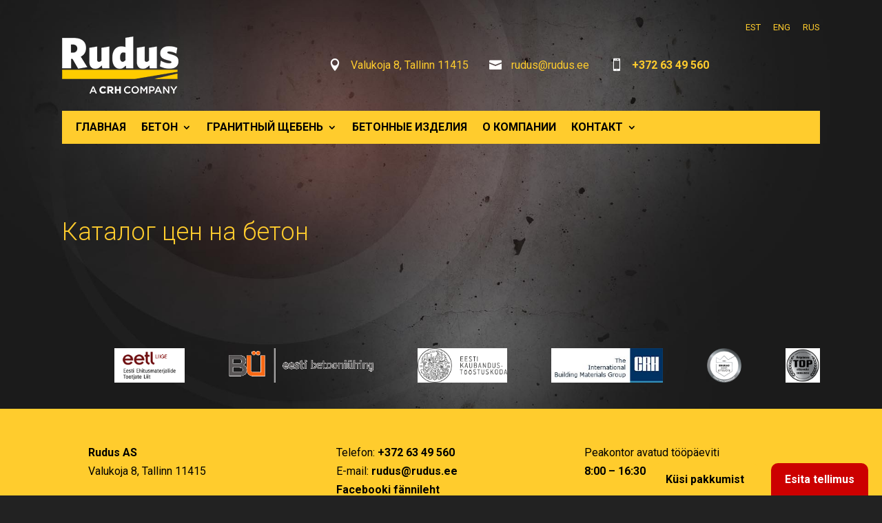

--- FILE ---
content_type: text/html; charset=utf-8
request_url: https://www.google.com/recaptcha/api2/anchor?ar=1&k=6LfejscUAAAAAKfP00jrzjqlNiv_uSJZsyoX8Ioj&co=aHR0cHM6Ly9ydWR1cy5lZTo0NDM.&hl=en&v=PoyoqOPhxBO7pBk68S4YbpHZ&size=invisible&anchor-ms=20000&execute-ms=30000&cb=knk2m0p26hj4
body_size: 48664
content:
<!DOCTYPE HTML><html dir="ltr" lang="en"><head><meta http-equiv="Content-Type" content="text/html; charset=UTF-8">
<meta http-equiv="X-UA-Compatible" content="IE=edge">
<title>reCAPTCHA</title>
<style type="text/css">
/* cyrillic-ext */
@font-face {
  font-family: 'Roboto';
  font-style: normal;
  font-weight: 400;
  font-stretch: 100%;
  src: url(//fonts.gstatic.com/s/roboto/v48/KFO7CnqEu92Fr1ME7kSn66aGLdTylUAMa3GUBHMdazTgWw.woff2) format('woff2');
  unicode-range: U+0460-052F, U+1C80-1C8A, U+20B4, U+2DE0-2DFF, U+A640-A69F, U+FE2E-FE2F;
}
/* cyrillic */
@font-face {
  font-family: 'Roboto';
  font-style: normal;
  font-weight: 400;
  font-stretch: 100%;
  src: url(//fonts.gstatic.com/s/roboto/v48/KFO7CnqEu92Fr1ME7kSn66aGLdTylUAMa3iUBHMdazTgWw.woff2) format('woff2');
  unicode-range: U+0301, U+0400-045F, U+0490-0491, U+04B0-04B1, U+2116;
}
/* greek-ext */
@font-face {
  font-family: 'Roboto';
  font-style: normal;
  font-weight: 400;
  font-stretch: 100%;
  src: url(//fonts.gstatic.com/s/roboto/v48/KFO7CnqEu92Fr1ME7kSn66aGLdTylUAMa3CUBHMdazTgWw.woff2) format('woff2');
  unicode-range: U+1F00-1FFF;
}
/* greek */
@font-face {
  font-family: 'Roboto';
  font-style: normal;
  font-weight: 400;
  font-stretch: 100%;
  src: url(//fonts.gstatic.com/s/roboto/v48/KFO7CnqEu92Fr1ME7kSn66aGLdTylUAMa3-UBHMdazTgWw.woff2) format('woff2');
  unicode-range: U+0370-0377, U+037A-037F, U+0384-038A, U+038C, U+038E-03A1, U+03A3-03FF;
}
/* math */
@font-face {
  font-family: 'Roboto';
  font-style: normal;
  font-weight: 400;
  font-stretch: 100%;
  src: url(//fonts.gstatic.com/s/roboto/v48/KFO7CnqEu92Fr1ME7kSn66aGLdTylUAMawCUBHMdazTgWw.woff2) format('woff2');
  unicode-range: U+0302-0303, U+0305, U+0307-0308, U+0310, U+0312, U+0315, U+031A, U+0326-0327, U+032C, U+032F-0330, U+0332-0333, U+0338, U+033A, U+0346, U+034D, U+0391-03A1, U+03A3-03A9, U+03B1-03C9, U+03D1, U+03D5-03D6, U+03F0-03F1, U+03F4-03F5, U+2016-2017, U+2034-2038, U+203C, U+2040, U+2043, U+2047, U+2050, U+2057, U+205F, U+2070-2071, U+2074-208E, U+2090-209C, U+20D0-20DC, U+20E1, U+20E5-20EF, U+2100-2112, U+2114-2115, U+2117-2121, U+2123-214F, U+2190, U+2192, U+2194-21AE, U+21B0-21E5, U+21F1-21F2, U+21F4-2211, U+2213-2214, U+2216-22FF, U+2308-230B, U+2310, U+2319, U+231C-2321, U+2336-237A, U+237C, U+2395, U+239B-23B7, U+23D0, U+23DC-23E1, U+2474-2475, U+25AF, U+25B3, U+25B7, U+25BD, U+25C1, U+25CA, U+25CC, U+25FB, U+266D-266F, U+27C0-27FF, U+2900-2AFF, U+2B0E-2B11, U+2B30-2B4C, U+2BFE, U+3030, U+FF5B, U+FF5D, U+1D400-1D7FF, U+1EE00-1EEFF;
}
/* symbols */
@font-face {
  font-family: 'Roboto';
  font-style: normal;
  font-weight: 400;
  font-stretch: 100%;
  src: url(//fonts.gstatic.com/s/roboto/v48/KFO7CnqEu92Fr1ME7kSn66aGLdTylUAMaxKUBHMdazTgWw.woff2) format('woff2');
  unicode-range: U+0001-000C, U+000E-001F, U+007F-009F, U+20DD-20E0, U+20E2-20E4, U+2150-218F, U+2190, U+2192, U+2194-2199, U+21AF, U+21E6-21F0, U+21F3, U+2218-2219, U+2299, U+22C4-22C6, U+2300-243F, U+2440-244A, U+2460-24FF, U+25A0-27BF, U+2800-28FF, U+2921-2922, U+2981, U+29BF, U+29EB, U+2B00-2BFF, U+4DC0-4DFF, U+FFF9-FFFB, U+10140-1018E, U+10190-1019C, U+101A0, U+101D0-101FD, U+102E0-102FB, U+10E60-10E7E, U+1D2C0-1D2D3, U+1D2E0-1D37F, U+1F000-1F0FF, U+1F100-1F1AD, U+1F1E6-1F1FF, U+1F30D-1F30F, U+1F315, U+1F31C, U+1F31E, U+1F320-1F32C, U+1F336, U+1F378, U+1F37D, U+1F382, U+1F393-1F39F, U+1F3A7-1F3A8, U+1F3AC-1F3AF, U+1F3C2, U+1F3C4-1F3C6, U+1F3CA-1F3CE, U+1F3D4-1F3E0, U+1F3ED, U+1F3F1-1F3F3, U+1F3F5-1F3F7, U+1F408, U+1F415, U+1F41F, U+1F426, U+1F43F, U+1F441-1F442, U+1F444, U+1F446-1F449, U+1F44C-1F44E, U+1F453, U+1F46A, U+1F47D, U+1F4A3, U+1F4B0, U+1F4B3, U+1F4B9, U+1F4BB, U+1F4BF, U+1F4C8-1F4CB, U+1F4D6, U+1F4DA, U+1F4DF, U+1F4E3-1F4E6, U+1F4EA-1F4ED, U+1F4F7, U+1F4F9-1F4FB, U+1F4FD-1F4FE, U+1F503, U+1F507-1F50B, U+1F50D, U+1F512-1F513, U+1F53E-1F54A, U+1F54F-1F5FA, U+1F610, U+1F650-1F67F, U+1F687, U+1F68D, U+1F691, U+1F694, U+1F698, U+1F6AD, U+1F6B2, U+1F6B9-1F6BA, U+1F6BC, U+1F6C6-1F6CF, U+1F6D3-1F6D7, U+1F6E0-1F6EA, U+1F6F0-1F6F3, U+1F6F7-1F6FC, U+1F700-1F7FF, U+1F800-1F80B, U+1F810-1F847, U+1F850-1F859, U+1F860-1F887, U+1F890-1F8AD, U+1F8B0-1F8BB, U+1F8C0-1F8C1, U+1F900-1F90B, U+1F93B, U+1F946, U+1F984, U+1F996, U+1F9E9, U+1FA00-1FA6F, U+1FA70-1FA7C, U+1FA80-1FA89, U+1FA8F-1FAC6, U+1FACE-1FADC, U+1FADF-1FAE9, U+1FAF0-1FAF8, U+1FB00-1FBFF;
}
/* vietnamese */
@font-face {
  font-family: 'Roboto';
  font-style: normal;
  font-weight: 400;
  font-stretch: 100%;
  src: url(//fonts.gstatic.com/s/roboto/v48/KFO7CnqEu92Fr1ME7kSn66aGLdTylUAMa3OUBHMdazTgWw.woff2) format('woff2');
  unicode-range: U+0102-0103, U+0110-0111, U+0128-0129, U+0168-0169, U+01A0-01A1, U+01AF-01B0, U+0300-0301, U+0303-0304, U+0308-0309, U+0323, U+0329, U+1EA0-1EF9, U+20AB;
}
/* latin-ext */
@font-face {
  font-family: 'Roboto';
  font-style: normal;
  font-weight: 400;
  font-stretch: 100%;
  src: url(//fonts.gstatic.com/s/roboto/v48/KFO7CnqEu92Fr1ME7kSn66aGLdTylUAMa3KUBHMdazTgWw.woff2) format('woff2');
  unicode-range: U+0100-02BA, U+02BD-02C5, U+02C7-02CC, U+02CE-02D7, U+02DD-02FF, U+0304, U+0308, U+0329, U+1D00-1DBF, U+1E00-1E9F, U+1EF2-1EFF, U+2020, U+20A0-20AB, U+20AD-20C0, U+2113, U+2C60-2C7F, U+A720-A7FF;
}
/* latin */
@font-face {
  font-family: 'Roboto';
  font-style: normal;
  font-weight: 400;
  font-stretch: 100%;
  src: url(//fonts.gstatic.com/s/roboto/v48/KFO7CnqEu92Fr1ME7kSn66aGLdTylUAMa3yUBHMdazQ.woff2) format('woff2');
  unicode-range: U+0000-00FF, U+0131, U+0152-0153, U+02BB-02BC, U+02C6, U+02DA, U+02DC, U+0304, U+0308, U+0329, U+2000-206F, U+20AC, U+2122, U+2191, U+2193, U+2212, U+2215, U+FEFF, U+FFFD;
}
/* cyrillic-ext */
@font-face {
  font-family: 'Roboto';
  font-style: normal;
  font-weight: 500;
  font-stretch: 100%;
  src: url(//fonts.gstatic.com/s/roboto/v48/KFO7CnqEu92Fr1ME7kSn66aGLdTylUAMa3GUBHMdazTgWw.woff2) format('woff2');
  unicode-range: U+0460-052F, U+1C80-1C8A, U+20B4, U+2DE0-2DFF, U+A640-A69F, U+FE2E-FE2F;
}
/* cyrillic */
@font-face {
  font-family: 'Roboto';
  font-style: normal;
  font-weight: 500;
  font-stretch: 100%;
  src: url(//fonts.gstatic.com/s/roboto/v48/KFO7CnqEu92Fr1ME7kSn66aGLdTylUAMa3iUBHMdazTgWw.woff2) format('woff2');
  unicode-range: U+0301, U+0400-045F, U+0490-0491, U+04B0-04B1, U+2116;
}
/* greek-ext */
@font-face {
  font-family: 'Roboto';
  font-style: normal;
  font-weight: 500;
  font-stretch: 100%;
  src: url(//fonts.gstatic.com/s/roboto/v48/KFO7CnqEu92Fr1ME7kSn66aGLdTylUAMa3CUBHMdazTgWw.woff2) format('woff2');
  unicode-range: U+1F00-1FFF;
}
/* greek */
@font-face {
  font-family: 'Roboto';
  font-style: normal;
  font-weight: 500;
  font-stretch: 100%;
  src: url(//fonts.gstatic.com/s/roboto/v48/KFO7CnqEu92Fr1ME7kSn66aGLdTylUAMa3-UBHMdazTgWw.woff2) format('woff2');
  unicode-range: U+0370-0377, U+037A-037F, U+0384-038A, U+038C, U+038E-03A1, U+03A3-03FF;
}
/* math */
@font-face {
  font-family: 'Roboto';
  font-style: normal;
  font-weight: 500;
  font-stretch: 100%;
  src: url(//fonts.gstatic.com/s/roboto/v48/KFO7CnqEu92Fr1ME7kSn66aGLdTylUAMawCUBHMdazTgWw.woff2) format('woff2');
  unicode-range: U+0302-0303, U+0305, U+0307-0308, U+0310, U+0312, U+0315, U+031A, U+0326-0327, U+032C, U+032F-0330, U+0332-0333, U+0338, U+033A, U+0346, U+034D, U+0391-03A1, U+03A3-03A9, U+03B1-03C9, U+03D1, U+03D5-03D6, U+03F0-03F1, U+03F4-03F5, U+2016-2017, U+2034-2038, U+203C, U+2040, U+2043, U+2047, U+2050, U+2057, U+205F, U+2070-2071, U+2074-208E, U+2090-209C, U+20D0-20DC, U+20E1, U+20E5-20EF, U+2100-2112, U+2114-2115, U+2117-2121, U+2123-214F, U+2190, U+2192, U+2194-21AE, U+21B0-21E5, U+21F1-21F2, U+21F4-2211, U+2213-2214, U+2216-22FF, U+2308-230B, U+2310, U+2319, U+231C-2321, U+2336-237A, U+237C, U+2395, U+239B-23B7, U+23D0, U+23DC-23E1, U+2474-2475, U+25AF, U+25B3, U+25B7, U+25BD, U+25C1, U+25CA, U+25CC, U+25FB, U+266D-266F, U+27C0-27FF, U+2900-2AFF, U+2B0E-2B11, U+2B30-2B4C, U+2BFE, U+3030, U+FF5B, U+FF5D, U+1D400-1D7FF, U+1EE00-1EEFF;
}
/* symbols */
@font-face {
  font-family: 'Roboto';
  font-style: normal;
  font-weight: 500;
  font-stretch: 100%;
  src: url(//fonts.gstatic.com/s/roboto/v48/KFO7CnqEu92Fr1ME7kSn66aGLdTylUAMaxKUBHMdazTgWw.woff2) format('woff2');
  unicode-range: U+0001-000C, U+000E-001F, U+007F-009F, U+20DD-20E0, U+20E2-20E4, U+2150-218F, U+2190, U+2192, U+2194-2199, U+21AF, U+21E6-21F0, U+21F3, U+2218-2219, U+2299, U+22C4-22C6, U+2300-243F, U+2440-244A, U+2460-24FF, U+25A0-27BF, U+2800-28FF, U+2921-2922, U+2981, U+29BF, U+29EB, U+2B00-2BFF, U+4DC0-4DFF, U+FFF9-FFFB, U+10140-1018E, U+10190-1019C, U+101A0, U+101D0-101FD, U+102E0-102FB, U+10E60-10E7E, U+1D2C0-1D2D3, U+1D2E0-1D37F, U+1F000-1F0FF, U+1F100-1F1AD, U+1F1E6-1F1FF, U+1F30D-1F30F, U+1F315, U+1F31C, U+1F31E, U+1F320-1F32C, U+1F336, U+1F378, U+1F37D, U+1F382, U+1F393-1F39F, U+1F3A7-1F3A8, U+1F3AC-1F3AF, U+1F3C2, U+1F3C4-1F3C6, U+1F3CA-1F3CE, U+1F3D4-1F3E0, U+1F3ED, U+1F3F1-1F3F3, U+1F3F5-1F3F7, U+1F408, U+1F415, U+1F41F, U+1F426, U+1F43F, U+1F441-1F442, U+1F444, U+1F446-1F449, U+1F44C-1F44E, U+1F453, U+1F46A, U+1F47D, U+1F4A3, U+1F4B0, U+1F4B3, U+1F4B9, U+1F4BB, U+1F4BF, U+1F4C8-1F4CB, U+1F4D6, U+1F4DA, U+1F4DF, U+1F4E3-1F4E6, U+1F4EA-1F4ED, U+1F4F7, U+1F4F9-1F4FB, U+1F4FD-1F4FE, U+1F503, U+1F507-1F50B, U+1F50D, U+1F512-1F513, U+1F53E-1F54A, U+1F54F-1F5FA, U+1F610, U+1F650-1F67F, U+1F687, U+1F68D, U+1F691, U+1F694, U+1F698, U+1F6AD, U+1F6B2, U+1F6B9-1F6BA, U+1F6BC, U+1F6C6-1F6CF, U+1F6D3-1F6D7, U+1F6E0-1F6EA, U+1F6F0-1F6F3, U+1F6F7-1F6FC, U+1F700-1F7FF, U+1F800-1F80B, U+1F810-1F847, U+1F850-1F859, U+1F860-1F887, U+1F890-1F8AD, U+1F8B0-1F8BB, U+1F8C0-1F8C1, U+1F900-1F90B, U+1F93B, U+1F946, U+1F984, U+1F996, U+1F9E9, U+1FA00-1FA6F, U+1FA70-1FA7C, U+1FA80-1FA89, U+1FA8F-1FAC6, U+1FACE-1FADC, U+1FADF-1FAE9, U+1FAF0-1FAF8, U+1FB00-1FBFF;
}
/* vietnamese */
@font-face {
  font-family: 'Roboto';
  font-style: normal;
  font-weight: 500;
  font-stretch: 100%;
  src: url(//fonts.gstatic.com/s/roboto/v48/KFO7CnqEu92Fr1ME7kSn66aGLdTylUAMa3OUBHMdazTgWw.woff2) format('woff2');
  unicode-range: U+0102-0103, U+0110-0111, U+0128-0129, U+0168-0169, U+01A0-01A1, U+01AF-01B0, U+0300-0301, U+0303-0304, U+0308-0309, U+0323, U+0329, U+1EA0-1EF9, U+20AB;
}
/* latin-ext */
@font-face {
  font-family: 'Roboto';
  font-style: normal;
  font-weight: 500;
  font-stretch: 100%;
  src: url(//fonts.gstatic.com/s/roboto/v48/KFO7CnqEu92Fr1ME7kSn66aGLdTylUAMa3KUBHMdazTgWw.woff2) format('woff2');
  unicode-range: U+0100-02BA, U+02BD-02C5, U+02C7-02CC, U+02CE-02D7, U+02DD-02FF, U+0304, U+0308, U+0329, U+1D00-1DBF, U+1E00-1E9F, U+1EF2-1EFF, U+2020, U+20A0-20AB, U+20AD-20C0, U+2113, U+2C60-2C7F, U+A720-A7FF;
}
/* latin */
@font-face {
  font-family: 'Roboto';
  font-style: normal;
  font-weight: 500;
  font-stretch: 100%;
  src: url(//fonts.gstatic.com/s/roboto/v48/KFO7CnqEu92Fr1ME7kSn66aGLdTylUAMa3yUBHMdazQ.woff2) format('woff2');
  unicode-range: U+0000-00FF, U+0131, U+0152-0153, U+02BB-02BC, U+02C6, U+02DA, U+02DC, U+0304, U+0308, U+0329, U+2000-206F, U+20AC, U+2122, U+2191, U+2193, U+2212, U+2215, U+FEFF, U+FFFD;
}
/* cyrillic-ext */
@font-face {
  font-family: 'Roboto';
  font-style: normal;
  font-weight: 900;
  font-stretch: 100%;
  src: url(//fonts.gstatic.com/s/roboto/v48/KFO7CnqEu92Fr1ME7kSn66aGLdTylUAMa3GUBHMdazTgWw.woff2) format('woff2');
  unicode-range: U+0460-052F, U+1C80-1C8A, U+20B4, U+2DE0-2DFF, U+A640-A69F, U+FE2E-FE2F;
}
/* cyrillic */
@font-face {
  font-family: 'Roboto';
  font-style: normal;
  font-weight: 900;
  font-stretch: 100%;
  src: url(//fonts.gstatic.com/s/roboto/v48/KFO7CnqEu92Fr1ME7kSn66aGLdTylUAMa3iUBHMdazTgWw.woff2) format('woff2');
  unicode-range: U+0301, U+0400-045F, U+0490-0491, U+04B0-04B1, U+2116;
}
/* greek-ext */
@font-face {
  font-family: 'Roboto';
  font-style: normal;
  font-weight: 900;
  font-stretch: 100%;
  src: url(//fonts.gstatic.com/s/roboto/v48/KFO7CnqEu92Fr1ME7kSn66aGLdTylUAMa3CUBHMdazTgWw.woff2) format('woff2');
  unicode-range: U+1F00-1FFF;
}
/* greek */
@font-face {
  font-family: 'Roboto';
  font-style: normal;
  font-weight: 900;
  font-stretch: 100%;
  src: url(//fonts.gstatic.com/s/roboto/v48/KFO7CnqEu92Fr1ME7kSn66aGLdTylUAMa3-UBHMdazTgWw.woff2) format('woff2');
  unicode-range: U+0370-0377, U+037A-037F, U+0384-038A, U+038C, U+038E-03A1, U+03A3-03FF;
}
/* math */
@font-face {
  font-family: 'Roboto';
  font-style: normal;
  font-weight: 900;
  font-stretch: 100%;
  src: url(//fonts.gstatic.com/s/roboto/v48/KFO7CnqEu92Fr1ME7kSn66aGLdTylUAMawCUBHMdazTgWw.woff2) format('woff2');
  unicode-range: U+0302-0303, U+0305, U+0307-0308, U+0310, U+0312, U+0315, U+031A, U+0326-0327, U+032C, U+032F-0330, U+0332-0333, U+0338, U+033A, U+0346, U+034D, U+0391-03A1, U+03A3-03A9, U+03B1-03C9, U+03D1, U+03D5-03D6, U+03F0-03F1, U+03F4-03F5, U+2016-2017, U+2034-2038, U+203C, U+2040, U+2043, U+2047, U+2050, U+2057, U+205F, U+2070-2071, U+2074-208E, U+2090-209C, U+20D0-20DC, U+20E1, U+20E5-20EF, U+2100-2112, U+2114-2115, U+2117-2121, U+2123-214F, U+2190, U+2192, U+2194-21AE, U+21B0-21E5, U+21F1-21F2, U+21F4-2211, U+2213-2214, U+2216-22FF, U+2308-230B, U+2310, U+2319, U+231C-2321, U+2336-237A, U+237C, U+2395, U+239B-23B7, U+23D0, U+23DC-23E1, U+2474-2475, U+25AF, U+25B3, U+25B7, U+25BD, U+25C1, U+25CA, U+25CC, U+25FB, U+266D-266F, U+27C0-27FF, U+2900-2AFF, U+2B0E-2B11, U+2B30-2B4C, U+2BFE, U+3030, U+FF5B, U+FF5D, U+1D400-1D7FF, U+1EE00-1EEFF;
}
/* symbols */
@font-face {
  font-family: 'Roboto';
  font-style: normal;
  font-weight: 900;
  font-stretch: 100%;
  src: url(//fonts.gstatic.com/s/roboto/v48/KFO7CnqEu92Fr1ME7kSn66aGLdTylUAMaxKUBHMdazTgWw.woff2) format('woff2');
  unicode-range: U+0001-000C, U+000E-001F, U+007F-009F, U+20DD-20E0, U+20E2-20E4, U+2150-218F, U+2190, U+2192, U+2194-2199, U+21AF, U+21E6-21F0, U+21F3, U+2218-2219, U+2299, U+22C4-22C6, U+2300-243F, U+2440-244A, U+2460-24FF, U+25A0-27BF, U+2800-28FF, U+2921-2922, U+2981, U+29BF, U+29EB, U+2B00-2BFF, U+4DC0-4DFF, U+FFF9-FFFB, U+10140-1018E, U+10190-1019C, U+101A0, U+101D0-101FD, U+102E0-102FB, U+10E60-10E7E, U+1D2C0-1D2D3, U+1D2E0-1D37F, U+1F000-1F0FF, U+1F100-1F1AD, U+1F1E6-1F1FF, U+1F30D-1F30F, U+1F315, U+1F31C, U+1F31E, U+1F320-1F32C, U+1F336, U+1F378, U+1F37D, U+1F382, U+1F393-1F39F, U+1F3A7-1F3A8, U+1F3AC-1F3AF, U+1F3C2, U+1F3C4-1F3C6, U+1F3CA-1F3CE, U+1F3D4-1F3E0, U+1F3ED, U+1F3F1-1F3F3, U+1F3F5-1F3F7, U+1F408, U+1F415, U+1F41F, U+1F426, U+1F43F, U+1F441-1F442, U+1F444, U+1F446-1F449, U+1F44C-1F44E, U+1F453, U+1F46A, U+1F47D, U+1F4A3, U+1F4B0, U+1F4B3, U+1F4B9, U+1F4BB, U+1F4BF, U+1F4C8-1F4CB, U+1F4D6, U+1F4DA, U+1F4DF, U+1F4E3-1F4E6, U+1F4EA-1F4ED, U+1F4F7, U+1F4F9-1F4FB, U+1F4FD-1F4FE, U+1F503, U+1F507-1F50B, U+1F50D, U+1F512-1F513, U+1F53E-1F54A, U+1F54F-1F5FA, U+1F610, U+1F650-1F67F, U+1F687, U+1F68D, U+1F691, U+1F694, U+1F698, U+1F6AD, U+1F6B2, U+1F6B9-1F6BA, U+1F6BC, U+1F6C6-1F6CF, U+1F6D3-1F6D7, U+1F6E0-1F6EA, U+1F6F0-1F6F3, U+1F6F7-1F6FC, U+1F700-1F7FF, U+1F800-1F80B, U+1F810-1F847, U+1F850-1F859, U+1F860-1F887, U+1F890-1F8AD, U+1F8B0-1F8BB, U+1F8C0-1F8C1, U+1F900-1F90B, U+1F93B, U+1F946, U+1F984, U+1F996, U+1F9E9, U+1FA00-1FA6F, U+1FA70-1FA7C, U+1FA80-1FA89, U+1FA8F-1FAC6, U+1FACE-1FADC, U+1FADF-1FAE9, U+1FAF0-1FAF8, U+1FB00-1FBFF;
}
/* vietnamese */
@font-face {
  font-family: 'Roboto';
  font-style: normal;
  font-weight: 900;
  font-stretch: 100%;
  src: url(//fonts.gstatic.com/s/roboto/v48/KFO7CnqEu92Fr1ME7kSn66aGLdTylUAMa3OUBHMdazTgWw.woff2) format('woff2');
  unicode-range: U+0102-0103, U+0110-0111, U+0128-0129, U+0168-0169, U+01A0-01A1, U+01AF-01B0, U+0300-0301, U+0303-0304, U+0308-0309, U+0323, U+0329, U+1EA0-1EF9, U+20AB;
}
/* latin-ext */
@font-face {
  font-family: 'Roboto';
  font-style: normal;
  font-weight: 900;
  font-stretch: 100%;
  src: url(//fonts.gstatic.com/s/roboto/v48/KFO7CnqEu92Fr1ME7kSn66aGLdTylUAMa3KUBHMdazTgWw.woff2) format('woff2');
  unicode-range: U+0100-02BA, U+02BD-02C5, U+02C7-02CC, U+02CE-02D7, U+02DD-02FF, U+0304, U+0308, U+0329, U+1D00-1DBF, U+1E00-1E9F, U+1EF2-1EFF, U+2020, U+20A0-20AB, U+20AD-20C0, U+2113, U+2C60-2C7F, U+A720-A7FF;
}
/* latin */
@font-face {
  font-family: 'Roboto';
  font-style: normal;
  font-weight: 900;
  font-stretch: 100%;
  src: url(//fonts.gstatic.com/s/roboto/v48/KFO7CnqEu92Fr1ME7kSn66aGLdTylUAMa3yUBHMdazQ.woff2) format('woff2');
  unicode-range: U+0000-00FF, U+0131, U+0152-0153, U+02BB-02BC, U+02C6, U+02DA, U+02DC, U+0304, U+0308, U+0329, U+2000-206F, U+20AC, U+2122, U+2191, U+2193, U+2212, U+2215, U+FEFF, U+FFFD;
}

</style>
<link rel="stylesheet" type="text/css" href="https://www.gstatic.com/recaptcha/releases/PoyoqOPhxBO7pBk68S4YbpHZ/styles__ltr.css">
<script nonce="1Qucc_dMNMtyTfDbIP8uOg" type="text/javascript">window['__recaptcha_api'] = 'https://www.google.com/recaptcha/api2/';</script>
<script type="text/javascript" src="https://www.gstatic.com/recaptcha/releases/PoyoqOPhxBO7pBk68S4YbpHZ/recaptcha__en.js" nonce="1Qucc_dMNMtyTfDbIP8uOg">
      
    </script></head>
<body><div id="rc-anchor-alert" class="rc-anchor-alert"></div>
<input type="hidden" id="recaptcha-token" value="[base64]">
<script type="text/javascript" nonce="1Qucc_dMNMtyTfDbIP8uOg">
      recaptcha.anchor.Main.init("[\x22ainput\x22,[\x22bgdata\x22,\x22\x22,\[base64]/[base64]/MjU1Ong/[base64]/[base64]/[base64]/[base64]/[base64]/[base64]/[base64]/[base64]/[base64]/[base64]/[base64]/[base64]/[base64]/[base64]/[base64]\\u003d\x22,\[base64]\\u003d\\u003d\x22,\x22wo5WIsKyw4Fqw5vDkHdIw5tqRcKORzxjwrTCrsO+b8OLwrwGCz4bGcKnCU/DnRVtwqrDpsOaHWjCkCDCg8OLDsKIVsK5TsOPwrzCnV4ywrUAwrPDkHDCgsOvNsO4wozDlcO6w5wWwpVQw64jPj3ChsKqNcKNAcOTUk/Dg0fDqMK3w6XDr1IywodBw5vDlMOKwrZ2wpzCgMKcVcKSZcK/McKKTm3DkWN5wpbDvUB1SSTCtsOSRm9RLsOfIMKIw69xTU7DqcKyK8OgcinDgWbCicKNw5LCi1xhwrcGwo9Aw5XDlS3CtMKROhA6wqIXwqLDi8KWwo/CpcO4wr5OwpTDksKNw6rDp8K2wrvDlzXCl3BxNSgzwqbDjcObw70hXkQcYzLDnC0/O8Kvw5ccw4rDgsKIw5PDp8Oiw64uw6MfAMOFwqUGw4d8I8O0wpzCjEPCicOSw7TDuMOfHsKpWMOPwptlGsOXUsO5a2XCgcKGw6vDvDjCiMK6wpMZwprCs8KLwojCu3RqwqPDssOtBMOWe8OLOcOWO8OUw7FZwrrCvsOcw4/CqcOqw4HDjcOSacK5w4QHw7xuFsKrw7sxwozDggQfT24jw6BTwpdiEglKacOcwpbCh8KZw6rCiSbDkRw0IcOiZ8OSbcOew63CiMOiaQnDs2d/JTvDtsOsL8O+LWAbeMO6IUjDm8OgP8KgwrbCi8OGK8KIw6fDt3rDghnCplvCqMOww7PDiMKwNmkMDU52BxzCq8O6w6XCoMK5wpzDq8ObfsKnCTlUOW06wqsdZ8OLEw3Ds8KRwroBw5/ClFI1wpHCp8K8wq3ClCvDnsOPw7PDocO+wqxQwodAHMKfwp7DqMKrI8OvOsOkwqvCssOEEE3CqD/[base64]/Cn8OywrhBKcKbwpzDr8Oda8Owf8KfwrHCqsKFwp7DpQZyw7XCrsKhWsKze8K4YcKhH2HCiWXDjMOmCcOBPzgdwo5fwojCv0bDnVcPCMKNPH7Cj3Y7wro8BmzDuSnCo0XCkW/DjcOCw6rDi8OTwqTCuizDsFnDlMODwqVgIsK4w78dw7fCu0VhwpxaIzbDoFTDjsKMw74AJF3CgxTDs8KbSWfDkHZPBnUawqU+FMKWw4fCqMOCc8KEOBFyTQATwrxIw5TClcOrFmhcA8KXw41Jw6F+a0MwL2/Dm8KCTCI/[base64]/wpnDp8KDwrbCiMKsJsO5Li1uVgZ0e05dVMOMFsKawqrCv8Kjwrgkw7/CmsONwoJzScOBbMOqKcKXw507woXChcOSworDmMOUw64oE3XCiG7ChcOBVXHCk8Kqw5XDhT/DvVXCh8OgwoxPEcOHZMKuw7LCqRDDgy5/wo/Dt8KZZMOyw5rDlMOPw7cmA8OYw6zDksOnBcKPwppwRMKAajHDkcKUw6/CrWQlw7jDmMK7UHPDh1PDhcK1w65Gw70OHsKhw4tiUcOTYhvCrcO8AhXCqjHDnghJc8KaRUnDkg/[base64]/[base64]/[base64]/CoMOSw4bDj8Ocwq/CmlTDssK7RcOFK8KXwqzDsMKgw5rCn8KFw4fCrsK+wrt9TCQwwrbDjGfCgyptacKkQcKTwrHCv8O9w6M+wrbCnMKFw7QlQgdcJxB+wodSw57DksOLSsKaPybCt8KzwrXDtcOpG8KqccOuFMKIesKKWyfDlS7CnifDu3jCt8OfODLDiU/DlMKiwpEvwpPDjFF/wq/Ds8OpQsKEYnxoXEp1w4lkT8KawoLDjXgDDsKIwocrw4YiE2rCt3ZpTkgUNR7CrH5pZAfDmC7CgwRBw4/DoFB/w4rCgcK5UmFAwq7Co8Ksw7xEw6h/[base64]/DtG3DjMO4w6/Dp3PDqSzDklvCsMK3w5Jmw48ZBlwKI8KKw5fDqyvCoMKOwqTCqSQNRUpcaWTDh1QLw6XDmjB6wplhdEHCpMKXwrvDkMOwTSHClQLCksKWT8OLPXohwr/DqcOPwqLCl38sIMO7KMObwpPCq23CombDnWzChTTCvQZQNcKTDXV5YAgew4VOJMKKwrY8SsKgXU85bzLDtizCiMO4AVfCsSw9LsKsDU3DjMObJ0bDssOQU8OvFQQ+w4XDi8OQUC/[base64]/Cpx8FczBuAMKOLMORFMONccKcwpo/wqLCscOVDsKhfx/DsRQEwrwZXcK0w4bDnsOLwpAywrMLHn3CjXbDnyLCuHDDgjELwoxUGhsybUsiwo9IQcKuw43DgnvClcOMCWrDiCDCnSfCvn5Id3A6QTwkw6BnFcKTd8Ogw6UFdHbCpcO2w7vDiBDCtcOSS1hQCSvDucKSwpsNw5kJworDrDpSQcK/G8KTZ23DrUUwworDicO3wp40w6Uae8OSw5tYw6ckwrk5YcKpw63DjMO+BcOrKW/[base64]/cC/CkwB2wqt2BMOZRXlKQE7Dg1Baw6V7wpnDiDLDu1BVw5dEFDTCqXzCsMKPw61ELyLCkcKywpbDucOhw7YcScO6ZT/DisKOGiFjw5sxdR1Ka8OoFMKWOWLDmgwVc0HCnk9Cw6tsG3vChcOfIsOdw6zDi1bCjMKzwoPClsKTZgILwr7DgcKowp47w6FUPMKmS8OhKMOLwpNHw7XDvEDCrsOgI0nCvG/Cq8OxVSrDncOjXMKqw5PCusO1wr4gwrpRb37Dv8OqYC0Ww4zDiiHCmGXDqlMfEgdRwpjDpUchcHnDqm7Ck8O3cDIhw5sgLFcxcsKcdcOaEWHCoXHDlsO+w4AbwqZjKnwrw5lhw5LDvBLDrlIERsKXFEUgw4JWO8ObGMOfw4XCji1SwotHw4/Cr2vCljHDm8OcCgTDnivCg2R9w7spR3PDocKRwpU3IMOKw7jDn3XCtlHDnAx/R8OfacOibsOqJCE1HXxPwr4swqvDqhQrBMOSwqvDnsO0wpkeTMKUNMKJw6hIw5E5K8KYwq7DnEzDhTTCssKeTCHCt8KPPcKCwrXDrEIeBl3Dmg/CpcKJw610JcKRHcKQwrdiw7hZMHHCiMO+OMKhNwBdw7LDr1BGwqVlUWjCmA1/w6IhwoN6w5gDUgrDnzPCs8OWwqXCisKYw5nDs2PCr8OOwrp7w71fw5ITQ8K0SsOOQ8KwKwHCjsOnwo3DllrCt8O4wowUw7PDtXbDp8K7worDi8OywrzCgMOcSsKYB8OlWWF3wr4mw4QpA3vClEPDmkTCocO/w6ksScOYbEgHwqEaLcOJP0ouwpfCg8OEw43Dg8KKw7svQMOgwqPDrSnDjsO2BcObPRHCm8O0aTbCh8KAw6RHwp/DkMKMwpQfZGPCosK4cyxqw5TCuCR5w6zCiTBaa3EKw4d1wpNKdsOQXG7Dg3vDgMO9wrHChkVKw7bDqcKIw5rCsMOzacO8fGzChMOJwoPDhsOew4gXwoXCqA05XxVYw7fDpcKCAgYHFsKjwqUfdl/DssOMEUbCj01IwrpswrBIw4FTNFktw4fDhsKfUzPDkDkcwozCvhtcasKww4XDn8Ozw4Fhw51yTcOPN1DCpjvDj1UmIMKbwqElw6vDhyRAw4JwZcKHw5fCjMKjWSzDgU14wpTDqUFuwpY0YnPDq3/[base64]/Dk24/W8OgQkXDicOJTMKbF8Kxw4DCn8Kywr8Pwp/CuRbCsxpMUFdscnzDj2vDv8O6R8OTw63CqsKuwr/DjsO0wp1zE3ZII14JQ3glQcKLwonCiSPDqHkaw6BBw6bDl8K3w74yw5rCvcKFKgYfw6dSZ8KXVQrDgMOJPsKIZjV3w5bDlTrDv8K/ElI1GsOrwqPDiAYuwqrDu8O6w6Zrw6bCvg5PPMKbc8OqOkfDocK3WGJlwqYWVsO7LxvDpnEwwrhnw7Q4wo5dGhHCsDjDk1DDpT7ChTXDn8ORBix1diA3wqnDsXoew7DCgsOow58TwofDhsOQf18jw5FvwqZKccKOOWHChUPDssOje19XP0vDjMK/XCXCsHcVw6Apw70AJQ42YT7CusKkdk/CvcKmUMKuasOgwrBud8KaSF46wpLDt2jDsF8IwqBJFg5Aw44wwo3CuVzCijo8NBZFwr/[base64]/DhWrDq8K2wqDDsi4vw73Co8KVw58Sb8KXwo3Dqz7DpWDDojAwwrDDs0fDkVMPGMKhMsKMwonCvwHCnzrDu8KtwooJwqJbJMOWw50ow7UMQsK2wr0USsOSUUZ/P8KoBMOodVwcw4Axwr/[base64]/w4J6w5TCjVR3wqpqMgXDr8OBesOuwrVew5/DtSRWw4BcwqPDkAHDqSbCp8KswopGDsOpOMKNMATCssKYd8KNw6cvw6zCpBEowpgJNUHDvkx5woYkMRtfZWbCqcO1worCv8OdcgZBwoTCjmMTSsO5HjcHw4d0wpjCuXjCl3rCtEzCosO/wrkaw5dqw6LChcOLacKLYhTCvcO7wrFew6hbw6Bsw6VMw6lwwp5Fw6k9BHRiw4wrK2ooXR3Dq0ppw5zCk8KXw5jChMKSZMO8KsKgw6FXwpc+SGTCkCEsPGwYwoLDliMmw4nDl8Kdw6EUWQVXwr7Dq8KmQFvClMKGG8KXJzvDoVMeCxbDrcKkcmdQcsKxPk/[base64]/[base64]/CvBTDrcOwwr3DjsOWd23Dix7DusOBLixBw7fDnGhAwptsS8KeEsOlRFJUwrBHYMK9I2Q7wpV5wofDj8KJCcO/WynCrhXCsA7DhTfDrMOmw7XCvMOdwq9PMcOhDBACeF8BMQfCsGXDmiTCjxzCiFwULcOlBcKlwo3DmAbDvybDocKlaCbDgsKAJcOOwrTDhcK5VMOkTcK3w4IaY3ETw4rDmT3DpsOmw6bDigrDpUjDpSobw6nCvcOfw5MPYsK2wrTCgAvDucO/CCrDjMOcwrskBB1cFMKvJW9Fw5pQPcO/woHCvcKSDcObw4/DksK5wpTCmQ5Awrppwr4vw6rCosK+YDPCnRzCh8Kkexswwo9pw41eDcKlUQUXw4bCosOaw5RNJUIaHsKzWcK9ZsObfzQow59/w7VFSsKne8Ogf8OOccOPw4pZw7fChMKGw5bDt1g9AMORw7hKw5/DlsKkw6AgwqUWG2lbE8OTw50hwqwhRnzCr3bDtcOPJBTDmMOJwqjCkRvDiihceTYDCm/[base64]/[base64]/wr5pwp3DlQvClMKmw6R1LihXw6hhMjnDrUXCkVN8KRxXw4VNAHduwow/[base64]/DmsKLDnsybcOKwrrDnX/Dn8KhD3RBw7kCwprDq3HDmy5aIMOYw4/Ck8O4b2XDmMKHQi3CtMOwTTnDu8OEZlLCk0sxNsKvbsKcwofCkMKswpLCuhPDt8Kgwo13dcOHwpRQwpvCkybCqTfDm8OKOC3Cvh/CkcOFIFTDjMOlw7bCpGAeIcOsdRzDhsKRQcOle8Kuw5lEwrl2wqvCs8Ouwp/ClcK+woclwrLCtcOdwqzDj0vCvkJOLChUZRoJw4lGBcK6wqJYwqbDkic/SSnDkHIawqcJwrd0w6vDgQXCnHEWw7TCumU5w5/[base64]/Cu1dwwqTCpMO9w5Qqw6BhwosSw6skEsKgw6jCj8O/w4h0JFVADMKwLTbDkMKgFMKZwqQow6Qwwr5bS3EMwoDCg8Oyw6bDlw0mw7VWwrlBwrodwrnCmh3Dvw7Dt8ORfADCg8OLTlbCssKvEmTDqcOXZU94U0pIwo7DpztFwoJ/w6dIw5haw6BvZCjChk4QFsOlw4XCrsOMJMKZTxDCrRs1w548wrbCgcOwS29rw4/[base64]/Cr8OQecKAw47Cuw/DnERywrpYwqzDtMKow65CQMOfwovDi8KNwpEFGMKWCcOyM2zDo2LCjMKmwqNLD8OsbsKEw5U5dsKkw6nCoQQ2w5vDqnzDo1oBSTh3w452QcKww4/Cv0zDm8KKw5XDsCYTXsKBUMK8EEPDvDfCti07BCDDlw55KMOEVz3DuMKGwrV/ClrCoEzDjmzCuMOIAsKgFsObw5zCt8O2wpA0Akhzw6zCrMO7DsKmKBgrwo8/[base64]/CpCfDpA/CjTPCjyU0F8ODQ3AOw6pJwqXDv8Kbw7PDhMK1aTxow7DDvQpzw5ALdg1bWBjCnB7CkiHCh8OVwqodw6XDmMOGwqJTHBAUW8Oow6jCinLDtGbCncOJOMKFwr/[base64]/ClcK3CXrDmEdXX8Ksw5E3UsOPw4LCnzcLwqfClsKQAX1WwrtADsKpdsKawpZNaWfDn1toMcOZOQzCusKPB8K6QETCgWrDtsO1WwItw6RBwpnDkizCohrCvW/CucOZwo7DtcKtHMOew5t4JcOLw5A9wotgbsOFMS/DiF0lwoTCvcKGw7HDjTjCm3DCt0pLDsOgPcKvVwPDicOmw4hqw6c/[base64]/Co8KQwpzCj8ORwoQRw4PCv1HCsDVJwpPDisOww7nDi8OPw5vDnsKeCGnCicKkeFI4DMKBB8KZLi3CjMKww7F/w7HCusO1wpHDlDcBScKJP8KCwrnCssKFHQ3CpwFww4jDt8KawoDDkMKWwpUBw6UCwqTDssOnw4bDq8OUJ8KFQDzDkcK6S8KmV13DhcKcC1vCssOvXHDCksKJYsO+TMOhwo0bw5I6woduwrvDi2zChsOHeMK3w6/DtiPCmAAYKwnCqHk2W2jDqBrDjkzDlB3DscKcw4FDw7PCpMO9wrYHw4gkZHQRwpQFDMOsTMOGYMKZwqkkw4MTw6LCvUDDrsOuYMKkw6/CncO/[base64]/Ckh1iGDQewr12woTCgFrDsS7DlUFswonCtUPDq2xawqUEwp3CkzDDlcK6w7YiL0UedcK+w5zCo8OWw4TDo8O0wrjDpUoLdMO6w6Rcw5DDo8KeAW1ewp7DjVIJfMKzwrjCl8OIOcOUwq07KsOfLsKzcy1/w5EEDsOQw7nDvy/ChsOVWn4nPjs9w5fCvRdbwoLDrAVae8KawqpyZsKSw57DoHvDvsOzwozCpXlJKQTDqcKRcX3CmnB/ARTDnsO0wq/DosOxw6nCjC/Cm8KGCiTCssKfwrg/w4fDnkBGw6sBI8KlUsO5wpzDosK7Xm1Lw6rDkwwiK2FvYsKFw51CbsObwrTCtlTDnRNsXMOmIzTCvcOfwq/DrsKiwofDpGRbZB8NQjhcNcK4w64FY17Dk8KCIcKXYH7CryzCo37Cp8Oww7PCqAvDmMKAw7nCjMOPF8KNE8KuLmjCtURgXsO8w7DCksK1woTDhsKZwqNwwpppw7jDqcKDRcKIwr/[base64]/DhyvDsGrDv8ObX8OtS8KLWsO2w5UWFMOqw73CpsOwWCLCqyE+wqPCig4JwrR2w6vCs8KAw4AjAMO4wr/DpBHDkmjDlcORDgFSJMOHwofDncOFNUV5wpHClMKTw4o7FMOyw5nCoFBSw5LDsTEYwo/Ckyphwrt7J8KYwot5w7dnfMK8QFzChXZFQ8KEw5nCrcOew5vDicOYw7t+ZAnCrsOpwoHCtWxCV8OYw4hEEMOBw6ZEE8O7w4DDi1dpw4dtw5fCsjEYWcOwwp/DlcOOFcOOwpTDr8KeU8OZw43DhAVMBHY8AXDDu8Oqw5B8PsOYFwQQw4LDkGPCuTLDk1lDS8OBw5kBcMOjwpI+wrLDhcKuL3rDi8O/SW3DqDLCocO/LsKdw7zCl1xKwoDCv8Ozwo7CgMK1wr7CnkdjGsO+O111w6vChsKPwp7DssOUwqrDucKVw58Dw6tFR8KYw4zCpREpRXcOw6MVXcKhw4PCo8Krw7Vvwr3Cm8OSTcOywovCscO0EXjDiMKswrw/w7YYwpJCZlIewqg8JU51IMKdUS7DnQEeWnhUw6bDqcO5X8OdbMOYwroOw6dMw4zCg8OnwpbCt8KQdAbDugXCrjJqSE/CsMOZw6lkURFTwo7CnAJjwoHCtcKDFsOuwrY5woVWwoZwwpoKwoPDjBfDoWPDhwjCuTfCvjt2I8OpDcKRNGvDmCTDjCQOJcKywonDmMK7w5o3YMOpCcOpwp3Cr8OwChbDrMOJwpYewr9/wo/CncOFb3TCicKeFcOQw67Cm8OXwooIwqQgKRTDnMOeWQ3CnRvCgWs2cGwpYsOow4XDu0xVFFDDvMKALcORMMODNCMyR25uC0vCoGvDjcK4w7jDnsKOw7FLw5PDnl/CiT7CvVvCg8OWw5jCnsOWwrssw5MKPjVdREVJw4bDpX7DpjDCrynCvMKrFiNhUnhCwqkhwpN2fMKMwoF+Sj7CrcKGw4rCsMK2M8OEZcKqw6/ClMK3wovDkBnCq8O9w6jDlcK+NWAZwpDCiMOPw7zDvhR+wqrDhcK9w7XDkzpVw6JBJMKLCGHCksK5wo9/dsOlHgLDgixRDHldSMKgw5tEIS3DiHvCnCVOIVNhbivDh8OzwqLCiX/Cl3t2ZR1MwqEiFmkewo3ChcOLwokfw7Zyw5bDmcOnwo42wpo0wpjDoS3CtBbCoMKOwojDnh/[base64]/BMOZw7AcUAvDlsKiw6rDusKywpVUw47CpVwvQsK2w5AwXAzDtcKiZsKlwrjDlsOBcsKUdsKdwpMXRVJpwr/DlCwwT8O9w7nCuCcEWsKwwrRAwrcADgItwrJzDwQVwrhbwoU5UgduwpHDucOQwqkkwqdNIDPDvcORHC3Dg8ONDsO4wp/DuSYQAMK4woNfw5oMw6trwp8NNWHDkirDocOrOcOKw6wedcKmwozCjMOdwpYBw7kVChg6woLDnsOeKThlaCjCg8Oqw4oEw4h2eX8cwrbCqMOvwpXDt2zCiMOnwo0LB8ObS0J1cBNAw4vDhlXCoMOHWMO2wqYww5p0wrZEC2fCmnwqKWx6ImXDgg/DrcOLwqskwp7CjsOdQcKUwoApw7HDjh3DrV/[base64]/Djjkjwrx5w7bDncKVw4wYwovDo8KyTRU0f8O1VcO/M8OTwpDDm03DpDHDmxhOwpXDt23ChUYtQsOSw6bCvsKrw7jCgsOew4XCt8OkYcKCwqrDuG/DrSnDlcORTMK3LsK/LREvw5bDpGjDiMO2KMO/YMK9HzIhHcO1VMKzJAfDjw8BQ8K2w5DDosOxw77ColAnw6Emw7ogwoBVwofCimXDlR0Pwo3CmhrCj8Orei8uw5gAw4sawqpSBsKvwrMxRcK7wrLCsMK0VMK7LjFdw6/Di8KYIhtBL3/CucOow6TCpj/DrT7DrcKDbhTDrsKQw73CsBxHf8KMwoN5bS0dYsOuwr7DixTCsXQWwpcIecKDSwhCwqXDvsOaSkE5TyzDjsKNV1bDkSnCmsK1XsOffUsewoMQesKJwqrCvQskfMOzF8KibWjCkcOsw4lVw6fDkSTDosKcwpREci4/[base64]/CoMO2KcKqTHDCnB3Ciz5YUR7DiMKTW8KZVMKHwovDq2zDshFUw7nDvwTCv8KfwpFnX8Omw5kXwoIWwr7DssO9w4jDjcKeCcK1MwUHNMKMIGM4acK/wqDCiRnCvcOuwpXCncOpCSPClTA0UcOgLjjCoMOlJ8KXS0LCv8OkecOgAcOAwpPDohklw7YpwobDssOSwot9QCrDr8O/wrYCFhFQw7s0CcKqHlfDtsOBbll7w4/CjmQNOMOtI3PDtcOww6HCkCfClmvCscOww6LCuxc6D8KIQULCmHrChcKZw5J2wqvDv8OXwrcKFEjDgiERwqM9DsOxQC1xXcKZwo54YcOdwpnDksOAK17ClsKtw6/CiRrDh8K0w5rDmMOywqlwwrFyZm1mw47CgCVrfMKkw6PCvcK9acOgw4jDgsKEwpNXQnxCHsKNFsKzwq8/HsOqEMOJIMO2w67DqH7ChG3DgcKwwqTCncKNw7x0P8OuwrDCigQxWRDDmAR+w5Rqwrt5wpXCnFbCqsOpw5nDsH1qwr7Cu8OZKyDCm8Ohw7l2wpbClh9Yw5U4wpIkw7hJw7DDgMOqfsOQwrgSwrt8GsKSL8OrWG/CpWnDg8O8WMO/acO1wrNyw6tJO8OFw747wrZ9w5VxIMKQw6jDvMOaf08fw50awqfDjMO0IcOMw6PCvcKhwptawo/ClcK7w6LDg8OZOioQwoFfw6YoBjFew4xdIcKXHsKVwp1gwrlLwq/DtMKgw74sNsK6w6/[base64]/w6ATZkBfw7YJfy5+AsKsw43CiScRWMOpRMObUMO8w7pew7XDvzckw5nDtMOSeMKNX8KVIMOiw5YmXSbCtUvCq8KVf8O1ESvDlRYqAGdVw44ywq7DtMOjw7xxecKNwrJ3w4XCuCBzwqXDgjDDp8OzESx/[base64]/Ds8KFw7fCmQRpwpYAN8KAw6glGsK3wr3Cq8K3bMKtw78oCEYXw6/CpsOvXjjDusKGwp18w6bDmkY2wq9Qb8Knw7DClsKlPcKBKzDCnDtMUEzClcKID3/DtHfDvMKkwoLCt8O/w6cydTbCiTPCiF0XwoF9T8KBAsKPBUPDksKBwoMbwq5UdE3Ds0TCosK5EzdDNzkNdnvCm8KHwrQHw5XCg8KdwpkLPCgyPWVJf8O3L8O+w559M8KMwro0wrAQw4/[base64]/wp7Dv2jCrcOGwoDChcKxwojDiMKNwp1UdcKaInBLwpk7cCdkwpRlw6nDusObw613AcKGW8O1OcK1PmLCik/DiD0jw4fCt8OseSw/[base64]/w7DDmcOUbEzCjsO4SEkYQl1Pw7LCnwXDnFTDukcAacKzehDCkls6dcKnCcKXGMOrw6TDusKGLW0xw53Cj8OPw6cmXR9KV27ClhlKw7/Cm8KiZH3Cj3NxPDzDgH/DrsKuPgRjF1fDoE5rw6sPwofCg8OjwpDDuGPDuMKLAsOhw5zCuxc4wq3Cii7DongWdE/CuyI0wrQUMMOfw6Nqw7ZvwrZzw4Yjw5hwPMKbw7MKw5LDsREtMQvDiMKTRcO8fsOYw7BIZsOzZQfCiWMawo/CgB3DtU5MwqkRw5lWGR0fExvDuzrDmcKLP8OAXQHDlMKZw4h1HjZLwqDCocKORwDDjjJWw4/DusK4wr3CjcK3YMKtc1pGRi5zw4gCwqBKw490woTCjU3DuFnDlCNfw6XDi38Iw4FsbWxRw5HCmy/DqsKxHjdfCxfDgWHClcKpKEjCscOfw5lEAw0Gwr4xC8KwNMKBwotNw7QPbsOyScKmwrRDwq/[base64]/DtW/[base64]/[base64]/DpSNIwqHCpcOww5/CtcKWHDbCrcKWMWEdw4MBw7JlwqzClR/[base64]/CsMKhI8O+MMKqCU/Cg8K8BMKURxvDmSHDr8OhPMKYwo5XwpXCmcOxw6rDs0IyGCrDlkc4w67ClsKobcOkwozDpSvDpsKYwp7DisO8PmnCjMOIABkzw4pqHXLCocOCwrnDqsOWaUZ/w757w5jDg0RJw68bXH/[base64]/DjSXCulXCmsKGw79+QERfBsKmwo3Ds13DlcKLIj3DoHszwrrCvcOHwoYWwoLCqMOPwpHDqDPDl1wWek3CqSMJIcKIbsOdw5FGbcKiFcO0Px14w4PCpsOOPSHDlMK/[base64]/w7J8wqnDpMKqfXTCiHnDjQbCpcK8w6PDtFxqY8OvMsOuGcKqwoBOwrzCuBPDo8Ojw5okGMKfRsKCasKLW8K8w7gCw651wqMqdMOswrnDuMKxw5ZUwojDhsO6w7xxw4kdwqIhw7rDhlNRw5MSw7/DjMKgwpXCojvCnUTCpi7Dmh/DssOMwpTDl8KSwo9TIjQhNU1of3/ChRnDqMOyw4bDncK/[base64]/CmRXDix/CrQvDuDvDumY6Ig4iYV7Cmgt6WMOUwqfDt03CvMKrdsKpKsORw5/CtcKvOMKUw6tKwrfDmBLClMKCVT8KLB81wqc0Dhgtw5sewoh4IsKfV8Orwq00KGDCozzDlUHClsOrw4hoejUBwq7DpMKZOMOWOcKLwqvCvsKGS0l4NCvDu1TCl8KkXMOqHcK1TmTDscKmRsObRcKbE8O1w7zCkBbDg39QSsOawrXDkSnDsAE4wpHDjsOfwr3CuMOnIH/CicK0wr19w6/Ds8OswoHDlErDkMKEwoHDtR3CtMKWw77DvG/DtMKWbBTCicKlwo/Dr33DlwjDtVtzw6dkI8OXfsO1worCgRnCl8K2w7hWX8OlwrfCtsKJbX06wpvDmF3CrMKvwrt7w68xB8K3FMOyKMOxaS8hwqlkV8KBwpHCpzPCmjZtw4bCtcK6NsOrw6otRMKoYxEJwqB4wo05ecKxLsKzZcKZWm5ywp/Ch8OuPGskaFBIMFpEZ0LClGEkJsKBS8OvwrvDnMOAR0BtXcODOCMuVcKKw6TDshdZwoxZWg/CvVZ2T3HDnsOfwp3DrMK/XDvCv3AYH0fCnF7Do8KkIFzCp20+woXCrcK4w4vDhDXCrRQdw7vClcKkwqorw6/[base64]/[base64]/HyXDtcOsAMKPbhUCwpnCmcKvwpjDn8KmLXYiwoISKwLDqUTDrcKKNcKfwobDoB/Dt8Oiw7p+w4Q3wqx+wrpGw7XCrQR/wp1KaTBjw4bDqcKkw6bCoMKiwpDDvcOdw7UxfEwJZcKaw7crTkhRHzp4LFLDjMOzwq4eFsKFwp8zdMOGZETCiBXCr8Krwr/[base64]/w7ZOw57Dq8Kbw70ow6jChXzDtmQ5w6zDqG3CkhB7Uk/DpXTCj8ONwovDqm3DmMOww5TCg3DCg8OsQcOvw4HDj8OcZxR4wpTDk8OjZWzDvlBnw7HCoCwFwosDNG/DiRd7w7s+BgTDnDXDgnXDqX1hO3hWB8K6w5V+PcOWIyDCo8KWwovDicO7U8OXRsKGwqXDhXrDu8ObL0gFw6TDrQLChsKTVsO+O8OXw7DDgMOdG8KYw4XChsOhY8OnwrjCt8KowqbClsOZfhR/w7rDigLDu8KQw6R0bsKww4F0XcOtHMKCMwTCjMOAJsO2WMOVwpg/ecKowqTCgnEjwrVKFQ86UcKvDzjCpANUGcOFW8K8w6vDogzCn23Dp3kyw7bCmEUaworCni4lODTDtsOyw6w/w7BKODjCh39HwpLCkFkxDUHDocOtw5TDoxtPSsKVw50Zw7/Cm8K2wo/DoMKMDsKpwqU6BMOEDsKddsO4YEcWwpLCi8O6AcKMZgVvSMO1XhXDlsO8w7UDRzfDgXnDgTXCnsOLwobDqwnCkAfCgcOqwoECw5xRwoM/wprCp8KBwoTCkwR3w4hEWHnDj8KLwoBLVSMiXGU6F23DscOXVT4zWFlCMsKCKcOaC8Oob0rCkMK+EFHDlcOSI8KZwpvCojtsDjo8wqEnQMOJw6/CoxtfJsKgXj/[base64]/CkVI/woROecKQw7wNwp5Ww5I2HsK9w43CvsONw58ERR3Dl8O+BnAgI8OUCsO6BC/[base64]/CrMKbKhjCp3lfYsKbecOHGxbDng8FBcOHNT7Cok/DvXIHwr9nfl7DpC1jw5U8RT7DvmnDq8KTbCLDvVLDnzTDi8Ocd3wUFi4ZwqFJwpNxw6EgW0lHwrrCnMKdw6XChTYvwodmw43DhMOZw4IRw7fDjsO6bmIbwrhTcTZcwq/CgXVndMOvwqrCvQ5Ab1TDsV1uw4DDlU1kw7LDusOLejdUbxDDizXCiCoNdRtCw5tYwr4EE8OZw6TCj8KrF1kZw5h0QD/DisOPwo88w7xwwojDnS3Cp8KsOTvDrRdiW8OEQ1vDgg8zVcKswrtAIWF6dsKuw6cIDsKKJMOFNGlcAH7CncOgRcOtQU/CscO2GjLCjyDCuC1Aw4jDuWQRasOIwobCp1wOGmMMw4fCsMOHbRNvIsKLVMO1w7DCoXvCo8O+C8OMw6Fhw6XCkcKHw4/[base64]/Dg2x5HMOAB29qw5TCkcO/XVrCu1kaVcOfwoFuYVhDawLDj8KUw4heZsOJIWTCvgLCoMOOw4tlwrVzwpzDj1fCtldsw6TDqcKWwqRXUcK/DMOyQiPDrMOLY2RTwrUVKQtmEX7Cr8Kbw7YsdmsHF8KQwozDk3bDiMOYwr5dw4ttw7fDjMKEPRoQRcK1e0nCuCjCgcOYwqxhaVrCiMKaFE3DosO+wr0hw6t4wpZ5B17DrMOBFsKwQ8O4UUFEwrTDg1hhHzjCkUs+BcKhCg9Vwo7CrMK5ImjDj8K8ZMKuw6/CjcOsJMOWwrg4woTDlcK8d8OMw5bCi8KVQ8K6OgDCsCfDnTohW8O5w53DrMO5wql+w6MbM8K8w6h/JhrDugQEG8OwHsKDfUMWw5xFccOAecKFwqfCvcKEw4RcSCHCqMOaw7/CpznDuG7DscOUGcOlwrnCkWPClkbDo2nDhS0UwpdKUsKnw5HCvcO+w7A6wpzCo8Oibgt6w61ybMK9bGhAw5oQw57DoH5kLwjCkQnCgMOMw7xYVcKvwr4QwqJfw5/DoMOdcUFjwqnDqWQYdsO3CcKMLsKow4bCllQdZsKrwqDCqcOVQkx9w4fDpMORwoBkZsOtw4/DtBEYYXfDhwzDqcOLw74pw5TDiMKTwpbCgAHDslnDpizClcOew7RpwqBDB8KwwqBbFzh3X8OjIDZpesKawrJvwqrCgDfDui7Cj2DDgcKzwrXCjnTDt8K6wobDiHnDs8Oew6PCnz8Uw4A3w4VXwpUWXlxaBsKUw4MnwqbDhcOKw6/DrsKIQw7CkcKTRDwrU8Kda8OCXMKcw7hGDMKqwqsOAz3Dt8KJw6jCu25Iw5rDsDbCmTLCgRtKLVZFw7HChn3CosOZRMOtwrdePcKONsKOwr/ClhM+bUQwWcKfw6sWwqhlwoZUw4LDuUPCusO2w6g/w5HCg3U3w58CVsOuEUfCvsKRw6zDnhHDtsKYwqPCtSNFwphBwrY5wqBpw4RZKcO4KF7DuwLChsOIJ3PCmcKjwrjDpMOcIxcWw5bDpRtAaXnDlnnDgUw6wolFwqPDu8OVOw5uwp9WYMKpPhnDkitaVcKawr7DrybCqcK9wo4WWA/CmG1WGlPCl3Mmw6bCv0Zuw77CmMKoQjXCgMOuw7rDsR9SIVgTwpt/JGPClU41wpHDl8Kgw5fDvxXCpMKZdm7CiQ/CkFZuDysww61XcMOiL8KUw7jDmhDDr1TDklhcWUEAwpMMKMKEwoJ3w44JQg5DFMO2VV/Cu8KLf1oFwpHDklrDo33DmzXDkE91eDgjwqVJw6fDpSTCpWLDhMOSwr0PwqDCuEEqDyZjwqnCmFdZJClsDhnCkcOqw5ISwoEaw4YLAsKKI8K9w6IIwoozS1LDtcO2w7gbw7/[base64]/DvcKCKsKFw6jDq8OMw5rDtQ45QBVtw5V2HcKLw6sDDQvDnxnCgsOFw5rCpsK5w7/Dm8KXbn7Cq8KWwqXCnHHCpMODG0bCpsOuwrLDqHzCnhEpwrVCw5PDssOEQidbEGjDjcO+wrfDiMOvW8OUE8Kkd8K+WMOYHcOZd1vCmlZ/YsKOwqDDmcOXwrvCuU5CAMOMwrvCjMOZbX95wrzDm8K4Y1XCmyxacGjCvgweRMO8bhvDvgQGeF3CrcOGQRXCmRhOwptXMsObUcKnworDh8OMwolZwqPCtQXDosKOwrPCpyUww7rCjcObwqQxwosgPsKOw4gHXMKDSX5vw5TCssKzw7lkwrNGwo3ClsK/YcOgMcOrG8KEOcKcw5sRFQ/DjTHDmcOpwqMDV8OEYMKCJi/DpsOrwpoZwrHCpjfDg1DCncKdw5p3w68LQsKPwr/[base64]/[base64]/[base64]/Doh/DkcKRw6wBdVvCt8OcdMOgw6ZKZCHDu8K2YcK+w6fCkMKoRMKPFGApR8OpdwEMwrPDvMKWC8OSwrkGLsK4QEsbdHZuwox4OcK0w5/[base64]/DuXrDg8KLL8O7w4/[base64]/ZnTCjMKgBsKkw6TChMOtR8K+WUbDr0nCrgUUwo/CgsO/XCfCjcOSRsKWwpk0w4TDrjwKwpFyLycgw7vDpzLDscOdOcOgw6PDpcKQwqHCjhXDqMKedsOMw6cxwonDsMOQw47CoMKqMMO/d3guf8KNK3XDsA7Dr8O4KsKLwrXDhMK/[base64]/CsGZbdMOsWsOiSVwyw7XDr3JrwooyAMKNXcO2AVTDtVRzGMOKwqrCkjfCpMOQHsOfZ2g8Ilssw7F9BwHCrEMYw4DDr0zCkEtKO3DDmALDpsOqw4F3w7XDkMK/[base64]/CgTUlBCbCm1gSKMKYYHxHw4hXGxBxwrjDgsKxD2ZbwrsEwq1cwrkYYsOpCMOfw4bCo8OawpbCo8KmwqJrwq/CkF5Iw7zDnH7CisKzCT3CskTDisKaBMK9LQEzw6o0wpdiKzbDkB96w5xPwrpvPmZWY8OiB8OTWcKdFsOkw7Flw4vCoMO/MHjCpQ9pwqQ2KcKEw6DDmlRldmPDkjPDiBIxw4/Dlh08bcKKCgbCpTLCmhBMOS7DlsOLw45CcsK1O8K/[base64]/CtTjCikzCjgjCtMK1ecKsOBAWwp5YAG1fwpEYw5pWUsK/dAN3MVg6ChVTwrPCnVnDqAXCm8Ovw4IhwqIEw7XDhMKew6JhS8OPwqTDtsOJADzCtmbDvMKXwrEXwqoCw7hhEXjCiWRQw6syKgDClMOdD8OxfknCsWNiNsOYw4AzdEEHO8Ozw6nCggMbwpTDiMKaw7PDo8ORAStUYsK0wozCssOEeAvClMO6w4/CtBXCuMOVwq/CgMOwwqttOCDCp8KlfcOhTBbDocKfwoXCoigiwr/[base64]/w4N4w7tOw7xveMOlN8KMw7BhcwpTw5VhwrXCtMOufcOXOgTCqMOkw5xlw5nDvcOeV8OLw6/DnsOvwpIGw5bCrsOzNE7DrnADwq3DjcOLX0x5VcOkAEPDvcKiwoFkw6fDsMOGwopSwpTDunF0w4Vswr57wp8EcyLCuV/Cq0bCqFrChMKcSFzCs0NhXcKcSAPCo8KHw4IXJEJSO08ED8OCw4DDrsOkFlTCtBtVDy4vcnnDrjp7GHUPTwRXdMKaOx7DvMO5FsO6wr7DqcK8IVY8cmPCrsO7eMKqwqrDt03DpVvCocOfwpDClTpcGcKVwpfCoSDClkPDvcK1wpTDosOudm9bMm/[base64]/DosOJF8KZPsOFwrrCqEpzDHFwasKdw7fDncOzJMK0w6Q/[base64]/[base64]/Cl3rCnXjCrxRvwrMYw7nDlcOgJcOPWxfCqQlIasO/wrnDtklcQyo4w4/Ckktywp1XEmjCukzDnncBB8OZwpLDr8KKwrkVWQrCo8OJwpjCpMK8F8O8TcK7UsKSw43Dln/DpBHDh8OEO8OYGRLCtzRILsOJwrU6BcKgwqotQcKAw4RIw4N2E8Osw7HDvMKDWQkiw4nDicKtLxHDgQvCosKTUhnDgAMVJS1RwrrCinvDk2fDvz02BGHDjy7Dh0laXm81w4zDjcOyWGzDv3ZJHBpGZcOCwo7CsHFhw6d0w6wNw6x4wqTDsMK/\x22],null,[\x22conf\x22,null,\x226LfejscUAAAAAKfP00jrzjqlNiv_uSJZsyoX8Ioj\x22,0,null,null,null,1,[21,125,63,73,95,87,41,43,42,83,102,105,109,121],[1017145,971],0,null,null,null,null,0,null,0,null,700,1,null,0,\[base64]/76lBhnEnQkZnOKMAhnM8xEZ\x22,0,1,null,null,1,null,0,0,null,null,null,0],\x22https://rudus.ee:443\x22,null,[3,1,1],null,null,null,1,3600,[\x22https://www.google.com/intl/en/policies/privacy/\x22,\x22https://www.google.com/intl/en/policies/terms/\x22],\x22QJDA1cnproyL6Ol2Ij2oDdIzUlR+UfQnwamntu9a/zM\\u003d\x22,1,0,null,1,1768957379497,0,0,[238,77,131],null,[4],\x22RC-RkMTDNwffmioWg\x22,null,null,null,null,null,\x220dAFcWeA7fdJ88K9s3ZjTDARqz67rPVvBSnKDjbvxgqAZPZsMGNMSP2uGWaJR4QpPKV8ZXvYCHbu6VBxDHu7hHWYqP7wswpdBW7w\x22,1769040179416]");
    </script></body></html>

--- FILE ---
content_type: text/css
request_url: https://rudus.ee/wp-content/themes/divi-child/style.css?ver=1.0.0
body_size: 1623
content:
/*
 Theme Name:     Divi Child Theme
 Theme URI:      https://www.elegantthemes.com/gallery/divi/
 Description:    Divi Child Theme
 Author:         Elegant Themes
 Author URI:     https://www.elegantthemes.com
 Template:       Divi
 Version:        1.0.0
*/
 
/* =Theme customization starts here
------------------------------------------------------- */
#main-content {
    background-color: unset;
}
#et-main-area .content {
    margin: 40px auto;
    max-width: 1100px;
    overflow: hidden;
}
#et-main-area .content h1 {
    margin: 20px 0;
}
header .nav > li.menu-item {
    margin-top: 0!important;
    padding-top: 8px;
}
header .nav li.menu-item:hover,
header .nav li.current-menu-parent,
header .nav li.current-menu-item {
    background-color: #F6A200;
}
header .et_pb_menu .et-menu-nav > ul ul {
    padding: 0;
}
header .et_pb_module.et_pb_blurb {
    float: left;
    margin: 10px 30px 10px 0!important;
}
header .et_pb_blurb_container {
    padding-left: 0!important;
}
h2 {
    font-weight: 700!important;
}
footer .footer-logos ul {
    padding: 0;
    text-align: center;
}
footer .footer-logos ul li {
    display: inline-block;
    margin: 30px;
    vertical-align: middle;
}
footer .footer-logos ul li img {
    max-height: 50px;
}
.mobile_menu_bar:after {
    content: 'Menüü';
}
a.cky-banner-element {
    cursor: pointer;
}

.grecaptcha-badge { display: none !important; }

.size-full { width: 100%; height: auto; }
.alignright { float: right; margin: 30px 0 30px 50px; }

form { width: 60%; margin: 20px auto 50px auto; padding: 20px 40px; box-sizing: border-box; text-align: left; box-shadow: 0 0 40px rgba(0, 0, 0, 1); border-radius: 10px; background: #444; }
.wpcf7-text {width: 100%; padding: 12px 10px!important; box-sizing: border-box; border: 0!important; font-size: 15px; }
.wpcf7-datetime {width: 100%; padding: 12px 10px!important; box-sizing: border-box; border: 0!important; font-size: 15px; }
.wpcf7-textarea { width: 100%; padding: 12px 10px!important; box-sizing: border-box; border: 0!important; font-size: 15px; }
select {width: 100%; padding: 12px 10px!important; box-sizing: border-box; border: 0!important; font-size: 15px; }
.wpcf7-submit { padding: 12px 30px; font-size: 15px; font-weight: 700; text-transform: uppercase; border: 0; background: #FFCC2D;  }

table { width: 100%; border-collapse: collapse; }
tr:hover { cursor: pointer; background: rgba(0, 0, 0, 0.3); }
th { padding: 10px; color: #000; font-weight: 700; text-transform: uppercase; background: #FFCC2D; }
td { padding: 10px; }

form { overflow: hidden; }

.wpcf7-not-valid-tip { display:none !important; }
.wpcf7-not-valid { background: #ffcccc !important; }
.wpcf7-mail-sent-ok { font-weight:700; color:#006B4E; border:none !important; padding:0 !important; }
.wpcf7-validation-errors { display:none !important; }

.wpcf7 .date-time select {
    width: auto;
}
.wpcf7 input.wpcf7-date {
    padding: 12px 10px;
}

/* CONTENT */

.width { width: 1100px; }

.content { margin: 40px auto; overflow: hidden; }
.content-sticky { margin: 130px auto 40px auto !important; }

.text { line-height: 26px; text-align: justify; }

#map { color: #000; }

.home-content { float: left; width: 650px; }
.home-news { float: right; width: 350px; }

.home-news-list { list-style: none; margin: 0; padding: 0; }
.home-news-list li { margin: 0 0 20px 0; line-height: 22px;overflow: hidden; }
.home-news-list li a { display: block; }
.home-news-img { float: left; width: 60px; height: 60px; margin: 0 20px 0 0; }
.home-news-info { float: left; }
.home-news-date { color: #fff; font-size: 14px; }

.news-list li { display: inline-block; width: 40%; margin: 0 0 20px 0; line-height: 22px;overflow: hidden; }

.banners {margin: 0; padding: 0!important; overflow: hidden; }
.banners li { float: left; list-style: none; width: 200px; margin: 0 20px 20px 0; text-align: center; }
.banners li a { display: block; font-size: 14px; font-weight: 700; text-transform: uppercase; }
.banners-img { height: 160px; margin: 0 0 10px 0; border-radius: 10px; }

.banners li:hover .banners-img { box-shadow: 0 20px 25px rgba(0, 0, 0, 0.5); }

.contact { float: left; width: 50%; list-style: none; margin:0; padding: 0; vertical-align: top; }
.contact li { float: left; width: 200px; margin: 0 50px 40px 0; text-align: center; overflow: hidden; }
.contact li a {}
.contact-img { height: 200px; margin: 0 0 10px 0; border-radius: 10px; }
.contact-name { margin: 0; font-weight: 700; text-transform: uppercase; }
.contact-info { font-size: 14px; line-height: 20px; }

.contacts { width: 100%; list-style: none; margin: 10px 0 0 0; padding: 0; vertical-align: top; overflow: hidden; }
.contacts li { float: left; width: 160px; margin: 0 50px 40px 0; text-align: center; overflow: hidden; }
.contacts-img { height: 160px; margin: 0 0 10px 0; border-radius: 10px; }

.contacts li:hover .contacts-img { box-shadow: 0 20px 25px rgba(0, 0, 0, 0.5); }

.su-spoiler-title { font-size: 20px !important; font-weight: 700; color: #ffcc03; line-height: 39px; text-align: left; }
.su-spoiler-title:focus { outline: none !important; }
.su-spoiler-content { padding: 0 !important; }

.pakkumine { position: fixed; bottom: 0; right: 180px; display: block; padding: 10px 20px; color: #000 !important; font-weight: 700; border-radius: 10px 10px 0 0; background: #FFCC2D; }
.pakkumine:hover { filter: brightness(1.2); cursor: pointer; }

.tellimus { position: fixed; bottom: 0; right: 20px; display: block; padding: 10px 20px; color: #fff !important; font-weight: 700; border-radius: 10px 10px 0 0; background: #CC0000; }
.tellimus:hover { filter: brightness(1.2); cursor: pointer; }

/*** Responsive Styles Large Desktop And Above ***/
@media all and (min-width: 1405px) {
  
}
 
/*** Responsive Styles Standard Desktop Only ***/
@media all and (min-width: 1100px) and (max-width: 1405px) {
 
}

/*** Responsive Styles Standard Desktop And Below ***/
@media all and (max-width: 1099px) {
    #et-main-area .content,
    .width {
        width: 90%;
    }
    header .et_pb_menu {
        padding: 0;
    }
    header .et_pb_menu .et_pb_menu__wrap {
        -webkit-box-pack: center;
        -ms-flex-pack: center;
        justify-content: center;
    }
    header .et_pb_menu .et_mobile_nav_menu {
        width: 100%;
    }
    header .et_pb_menu .mobile_nav {
        text-align: center;
        width: 100%;
    }
    header .et_pb_menu .mobile_nav .mobile_menu_bar {
        cursor: pointer;
        padding-bottom: 20px;
    }
    header .et_pb_menu .mobile_nav .mobile_menu_bar::before,
    header .et_pb_menu .mobile_nav .mobile_menu_bar::after {
        color: #000;
    }
    header .et_pb_menu .mobile_nav .mobile_menu_bar::before {
        top: 8px;
    }
    header .et_pb_menu .mobile_nav .mobile_menu_bar::after {
        font-weight: 700;
        text-transform: uppercase;
    }
    footer .footer-logos ul li {
        display: block;
    }
}
 
/*** Responsive Styles Tablet And Below ***/
@media all and (max-width: 980px) {

}
 
/*** Responsive Styles Tablet Only ***/
@media all and (min-width: 768px) and (max-width: 980px) {
 
}
 
/*** Responsive Styles Smartphone Only ***/
@media all and (max-width: 767px) {
 
}
 
/*** Responsive Styles Smartphone Portrait ***/
@media all and (max-width: 479px) {
    img.alignright {
        display: block;
        float: none;
        margin: 0 0 1em 0;
    }
}